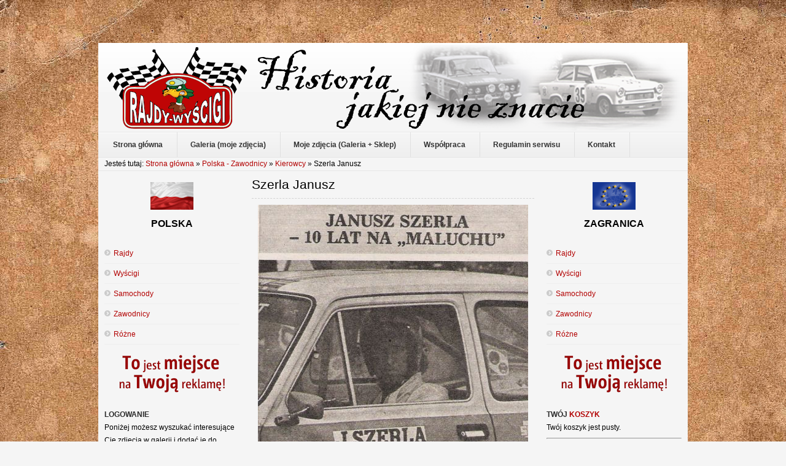

--- FILE ---
content_type: text/html; charset=utf-8
request_url: https://www.kwa-kwa.pl/strona/polska-zawodnicy/item/269-szerla-janusz.html
body_size: 4359
content:
<!DOCTYPE html PUBLIC "-//W3C//DTD XHTML 1.0 Transitional//EN" "http://www.w3.org/TR/xhtml1/DTD/xhtml1-transitional.dtd">
<html xmlns="http://www.w3.org/1999/xhtml" xml:lang="pl-pl" lang="pl-pl" >
<head>
  <base href="https://www.kwa-kwa.pl/strona/polska-zawodnicy/item/269-szerla-janusz.html" />
  <meta http-equiv="content-type" content="text/html; charset=utf-8" />
  <meta name="robots" content="index, follow" />
  <meta name="keywords" content="rajdy polska, rajdy zagranica, wyścigi polska, wyścigi zagranica, zawodnicy polska, zawodnicy zagranica, rajdowe, samochodowe, mistrzostwa, polski, rsmp, polish, rally, championship, rajdy, rajd, rallying, polskie, rajdowy puchar polski, rpp, pzm, ppzm, gabrally, rajdowypuchar" />
  <meta name="title" content="Szerla Janusz" />
  <meta name="image" content="https://www.kwa-kwa.pl/strona" />
  <meta name="description" content=" " />
  <meta name="generator" content="Joomla! 1.5 - Open Source Content Management" />
  <title>Szerla Janusz</title>
  <link rel="stylesheet" href="/strona/media/system/css/modal.css" type="text/css" />
  <link rel="stylesheet" href="/strona/templates/shaper_simplicity_ii/css/grids.css" type="text/css" />
  <link rel="stylesheet" href="/strona/templates/shaper_simplicity_ii/css/template.css" type="text/css" />
  <link rel="stylesheet" href="/strona/templates/shaper_simplicity_ii/css/typography.css" type="text/css" />
  <link rel="stylesheet" href="/strona/templates/shaper_simplicity_ii/css/joomla.css" type="text/css" />
  <link rel="stylesheet" href="/strona/templates/shaper_simplicity_ii/css/navigation.css" type="text/css" />
  <link rel="stylesheet" href="/strona/templates/shaper_simplicity_ii/css/modules.css" type="text/css" />
  <link rel="stylesheet" href="/strona/templates/shaper_simplicity_ii/css/styles/style2.css" type="text/css" />
  <link rel="stylesheet" href="/strona/templates/system/css/system.css" type="text/css" />
  <link rel="stylesheet" href="/strona/templates/system/css/general.css" type="text/css" />
  <script type="text/javascript" src="/strona/media/system/js/mootools.js"></script>
  <script type="text/javascript" src="/strona/media/system/js/modal.js"></script>
  <script type="text/javascript" src="//ajax.googleapis.com/ajax/libs/jquery/1.7/jquery.min.js"></script>
  <script type="text/javascript" src="/strona/components/com_k2/js/k2.js"></script>
  <script type="text/javascript" src="/strona/templates/shaper_simplicity_ii/js/cssmenu.js"></script>
  <script type="text/javascript">

		window.addEvent('domready', function() {

			SqueezeBox.initialize({});

			$$('a.modal').each(function(el) {
				el.addEvent('click', function(e) {
					new Event(e).stop();
					SqueezeBox.fromElement(el);
				});
			});
		});var K2SitePath = '/strona/';
  </script>

<link href="/strona/templates/favicon.ico" rel="shortcut icon" type="image/x-icon" />
<script type="text/javascript">
	window.addEvent("domready",function(){
		new SmoothScroll({ duration: 500, transition: Fx.Transitions.linear}, window);
	});		
</script>
<script type="text/javascript">

  var _gaq = _gaq || [];
  _gaq.push(['_setAccount', 'UA-12514578-10']);
  _gaq.push(['_trackPageview']);

  (function() {
    var ga = document.createElement('script'); ga.type = 'text/javascript'; ga.async = true;
    ga.src = ('https:' == document.location.protocol ? 'https://ssl' : 'http://www') + '.google-analytics.com/ga.js';
    var s = document.getElementsByTagName('script')[0]; s.parentNode.insertBefore(ga, s);
  })();

</script>
</head>
<body class="bg">
<div id="topofpage"></div>
<div class="bg1 clearfix">
<div class="sp-container clearfix">
	<div class="main-bg">
	<div id="header" class="clearfix">
		<a id="logo" href="/strona"></a>	
		<!--Start search-->
					
	</div>
	<!--Start hornav-->
			<div class="clr"></div>
		<div id="hornav" class="clearfix">
			<ul class="menu"><li class="first"><a href="https://www.kwa-kwa.pl/strona/"><span>Strona główna</span></a></li><li><a href="/strona/galeria.html"><span>Galeria (moje zdjęcia)</span></a></li><li><a href="/strona/sklep.html"><span>Moje zdjęcia (Galeria + Sklep)</span></a></li><li><a href="/strona/wspolpraca.html"><span>Współpraca</span></a></li><li><a href="/strona/regulamin-serwisu.html"><span>Regulamin serwisu</span></a></li><li class="last"><a href="/strona/kontakt.html"><span>Kontakt</span></a></li></ul>								
		</div>	
		
	<!--End hornav-->

	<!--Module Position slides-->		
			<div id="slides" class="clearfix">
			<div class="sp-grid-12">
				
<div id="k2ModuleBox204" class="k2BreadcrumbsBlock">
	<span class="bcTitle">Jesteś tutaj: </span><a href="https://www.kwa-kwa.pl/strona/"xcv>Strona główna</a>    <span class="bcSeparator"> &raquo; </span><a href="/strona/polska-zawodnicy.html">Polska - Zawodnicy</a>    <span class="bcSeparator"> &raquo; </span><a href="/strona/polska-zawodnicy/itemlist/category/48-polska-kierowcy.html">Kierowcy</a>    <span class="bcSeparator"> &raquo; </span><a href="/strona/polska-zawodnicy/itemlist/category/266-szerla-janusz.html">Szerla Janusz</a><span class="bcSeparator"> &raquo; </span>Szerla Janusz</div>
		
			</div>				
		</div>				
			
	
	<!--Module Position user1 to user4-->
		
			<div id="left" class="sp-grid-3 fixHeight clearfix">
			<div class="sp-inner">
						<div class="moduletable">
			<div class="mod-inner">		
				
				<p style="text-align: center;"><img src="/strona/images/stories/kwa-kwa/ikony/flaga_polska.png" border="0" alt="POLSKA" title="POLSKA" width="70" height="45" style="border: 0pt none;" /></p>
<p style="text-align: center;"><strong><span style="font-size: medium;">POLSKA</span></strong></p>				<div class="clr"></div>
			</div>
		</div>
		<div class="gap"></div>
			<div class="moduletable">
			<div class="mod-inner">		
				
				<ul class="menu"><li class="first"><a href="/strona/polska-rajdy.html"><span>Rajdy</span></a></li><li><a href="/strona/polska-wyscigi.html"><span>Wyścigi</span></a></li><li><a href="/strona/polska-samochody.html"><span>Samochody</span></a></li><li class="active current"><a href="/strona/polska-zawodnicy.html"><span>Zawodnicy</span></a></li><li class="last"><a href="/strona/polska-rozne.html"><span>Różne</span></a></li></ul>				<div class="clr"></div>
			</div>
		</div>
		<div class="gap"></div>
			<div class="moduletable">
			<div class="mod-inner">		
				
				<p style="text-align: center;"><img src="/strona/images/stories/kwa-kwa/ikony/miejsce-na-reklame.png" border="0" alt="Reklama" title="Reklama" /></p>				<div class="clr"></div>
			</div>
		</div>
		<div class="gap"></div>
			<div class="moduletable">
			<div class="mod-inner">		
								<h3>			
					<span>Logowanie</span>					</h3>
					<div class="clr"></div>
					
				Poniżej możesz wyszukać interesujące Cię zdjęcia w galerii i dodać je do koszyka.<table cellpadding="1" cellspacing="1" border="0" width="100%">
  
  <!--BEGIN Search Box --> 
  <tr> 
    <td colspan="2">
	  <hr />
      <label for="shop_search_field">Wyszukiwanie produktu</label>
      <form action="https://www.kwa-kwa.pl/strona/index.php" method="get">
        <input id="shop_search_field" title="Szukaj" class="inputbox" type="text" size="12" name="keyword" />
        <input class="button" type="submit" name="Search" value="Szukaj" />
		<input type="hidden" name="Itemid" value="247" />
		<input type="hidden" name="option" value="com_virtuemart" />
		<input type="hidden" name="page" value="shop.browse" />
	  </form>
        <br />
        <a href="/strona/sklep.html?page=shop.search">
            Wyszukiwanie rozszerzone        </a>        <hr />
    </td>
  </tr>
  <!-- End Search Box --> 
 	  
		<tr>
		  <td colspan="2" align="left" valign="top" style="margin: 0px; padding: 0px;">
			<form action="https://www.kwa-kwa.pl/strona/index.php?option=com_user&amp;task=login" method="post" name="login" id="login">
			<label for="username_vm_login">Nazwa użytkownika (login)</label><br/>
			<input class="inputbox" type="text" id="username_vm_login" size="12" name="username" />
		  <br/>
			<label for="password_vm_login">Hasło</label><br/>
			<input type="password" class="inputbox" id="password_vm_login" size="12" name="passwd" />
						<br />
			<input type="hidden" name="remember" value="yes" />
						<input type="hidden" value="login" name="op2" />
			<input type="hidden" value="L3N0cm9uYS9wb2xza2EtemF3b2RuaWN5L2l0ZW0vMjY5LXN6ZXJsYS1qYW51c3ouaHRtbA==" name="return" />
		  	<br/>
			<input type="submit" value="Zaloguj" class="button" name="Login" />
						<input type="hidden" name="24742db3774a8c4fffd50505ea8d79c7" value="1" />
			</form>
		  </td>
		</tr>
		<tr>
		  <td colspan="2">
			<a href="/strona/component/user/reset.html">
			Nie pamiętasz hasła?			</a>
		  </td>
		</tr>
				<tr>
		  <td colspan="2">
			<a href="/strona/component/user/remind.html">Nie pamiętasz nazwy użytkownika?</a>
		  </td>
		</tr>
							<tr>
			  <td colspan="2">
				Nie masz jeszcze konta?				<a href="/strona/sklep.html?page=shop.registration">
				Rejestracja				</a>
			  </td>
			</tr>
						<tr>
			  <td colspan="2">
				<hr />
			  </td>
			</tr>
  <tr> 
    <td colspan="2">
        <a class="mainlevel" href="/strona/sklep.html?page=shop.downloads">
        Obszar pobierania        </a>
    </td>
  </tr>   
</table>
				<div class="clr"></div>
			</div>
		</div>
		<div class="gap"></div>
			<div class="moduletable">
			<div class="mod-inner">		
								<h3>			
					<span>Polecane</span> strony					</h3>
					<div class="clr"></div>
					
				<p style="text-align: center;"> </p>
<p style="text-align: center;"><a href="http://krupa.info.pl" target="_blank" title="RSMP.pl"><img src="/strona/images/stories/kwa-kwa/linki/krupa.jpg" border="0" alt="Błażej Krupa" title="Błażej Krupa" /></a></p>
<p style="text-align: center;"> </p>
<p style="text-align: center;"><a href="http://rajdowypuchar.pl" target="_blank" title="RajdowyPuchar.pl"><img src="/strona/images/stories/kwa-kwa/linki/RajdowyPuchar.png" border="0" alt="RajdowyPuchar.pl" title="RajdowyPuchar.pl" /></a></p>
<p style="text-align: center;"> </p>
<p style="text-align: center;"><a href="http://autosportretro.fora.pl" target="_blank" title="AutoSport Retro"><img src="/strona/images/stories/kwa-kwa/linki/autosportretro.fora.gif" border="0" alt="AutoSport Retro" title="AutoSport Retro" /></a></p>				<div class="clr"></div>
			</div>
		</div>
		<div class="gap"></div>
	
			</div>
		</div>
		
	<div id="contents" class="sp-grid-6 fixHeight clearfix">
	<div class="clr"></div>
	<!--Component Area-->
	<div class="sp-inner-content">
		
		<html><head>
<meta http-equiv="Refresh" content="0; url= '/strona/polska-zawodnicy/itemlist/category/266-szerla-janusz.html'" />
</head><body>
<p><a href= '/strona/polska-zawodnicy/itemlist/category/266-szerla-janusz.html'> </a></p>
</body></html>
<!-- JoomlaWorks "K2" (v2.5.5) | Learn more about K2 at http://getk2.org -->


	</div>
	<!--End Component Area-->	
	</div>
	
			<div id="right" class="sp-grid-3 fixHeight clearfix">
			<div class="sp-inner">
						<div class="moduletable">
			<div class="mod-inner">		
				
				<p style="text-align: center;"><img src="/strona/images/stories/kwa-kwa/ikony/flaga_ue.png" border="0" alt="UE" title="UE" /></p>
<p style="text-align: center;"><strong><span style="font-size: medium;">ZAGRANICA</span></strong></p>				<div class="clr"></div>
			</div>
		</div>
		<div class="gap"></div>
			<div class="moduletable">
			<div class="mod-inner">		
				
				<ul class="menu"><li class="first"><a href="/strona/zagranica-rajdy.html"><span>Rajdy</span></a></li><li><a href="/strona/zagranica-wyscigi.html"><span>Wyścigi</span></a></li><li><a href="/strona/zagranica-samochody.html"><span>Samochody</span></a></li><li><a href="/strona/zagranica-zawodnicy.html"><span>Zawodnicy</span></a></li><li class="last"><a href="/strona/zagranica-rozne.html"><span>Różne</span></a></li></ul>				<div class="clr"></div>
			</div>
		</div>
		<div class="gap"></div>
			<div class="moduletable">
			<div class="mod-inner">		
				
				<p style="text-align: center;"><img src="/strona/images/stories/kwa-kwa/ikony/miejsce-na-reklame.png" border="0" alt="Reklama" title="Reklama" /></p>				<div class="clr"></div>
			</div>
		</div>
		<div class="gap"></div>
			<div class="moduletable">
			<div class="mod-inner">		
								<h3>			
					<span>Twój</span> Koszyk					</h3>
					<div class="clr"></div>
					
				<div class="vmCartModule">    
    <div style="margin: 0 auto;">
        Twój koszyk jest pusty.    </div>
    <hr style="clear: both;" />
<div style="float: left;" >
</div>
<div style="float: right;">
</div>
</div>				<div class="clr"></div>
			</div>
		</div>
		<div class="gap"></div>
			<div class="moduletable">
			<div class="mod-inner">		
								<h3>			
					<span>Wyszukiwarka</span> materiałów					</h3>
					<div class="clr"></div>
					
				<div class="search-area">
	<form action="index.php"  method="post" class="search">
		<input name="searchword" id="mod_search_searchword" maxlength="42" class="searchbox" type="text" size="20" value="Wyszukaj na stronie..."  onblur="if(this.value=='') this.value='Wyszukaj na stronie...';" onfocus="if(this.value=='Wyszukaj na stronie...') this.value='';" />		<input type="hidden" name="option" value="com_search" />
		<input type="hidden" name="task"   value="search" />
		<input type="hidden" name="Itemid"   value="0" />
	</form>
	<div class="clr"></div>
</div>				<div class="clr"></div>
			</div>
		</div>
		<div class="gap"></div>
			<div class="moduletable">
			<div class="mod-inner">		
								<h3>			
					<span>Znajdź</span> nas na Facebooku					</h3>
					<div class="clr"></div>
					
				
<div style="overflow:hidden; width: 225px; height: 391px;"><iframe src="http://www.facebook.com/plugins/likebox.php?href=http%3A%2F%2Fwww.facebook.com%2Fkwakwa.kaczmarek&amp;width=237&amp;colorscheme=light&amp;show_faces=true&amp;border_color=&amp;stream=false&amp;header=false&amp;height=416" scrolling="no" frameborder="0" style="border:none; overflow:hidden; width: 237px; margin: -1px -6px 0; height: 416px;" allowTransparency="true"></iframe></div>

				<div class="clr"></div>
			</div>
		</div>
		<div class="gap"></div>
			<div class="moduletable">
			<div class="mod-inner">		
								<h3>			
					<span>Losowe</span> zdjęcie z Naszej galerii					</h3>
					<div class="clr"></div>
					
				<div align="center">
<a href="http://www.kwa-kwa.pl/strona/galeria.html" target="_self">
	<img src="/strona/images/stories/kwa-kwa/galeria_miniatury/phoca_thumb_m_23.-fiat-124-specjal-t-hans-britth-i-krzysztof-czarnecki.jpg" alt="phoca_thumb_m_23.-fiat-124-specjal-t-hans-britth-i-krzysztof-czarnecki.jpg" width="100" height="100" /></a>
</div>				<div class="clr"></div>
			</div>
		</div>
		<div class="gap"></div>
	
			</div>
		</div>
		
	
	<!--Module Position breadcrumbs-->
	<div class="clr"></div>
		
		<div id="breadcrumbs" class="clearfix">
			<div class="sp-padding">
												
					<a href="#topofpage" class="topofpage">Powrót na górę</a>
							</div>	
		</div>	
	
	</div>


	<!--Module Position bottom1 to bottom6-->
			<div id="sp-bottom" class="clearfix">
		<div class="sp-grid-12">
							<div class="sp-grid-6 alpha">
							<div class="module">
				
			<p><span style="color: #ffffff;">Copyright © 2012-2018 KWA-KWA.pl - Rajdy i Wyścigi.<br />Wszystkie prawa zastrzeżone.</span></p>			<div class="clr"></div>
		</div>
		<div class="gap"></div>
	
				</div>
							<div class="sp-grid-6 omega">
							<div class="module">
				
			<p style="text-align: right;"><span style="color: #ffffff;">Marek Kaczmarek<br />tel. 606 169 768<br />e-mail: kwa.kwa@op.pl</span></p>			<div class="clr"></div>
		</div>
		<div class="gap"></div>
	
				</div>
					</div>
		</div>
		</div>
	</div>
	
		
</body>
</html>

--- FILE ---
content_type: text/html; charset=utf-8
request_url: https://www.kwa-kwa.pl/strona/polska-zawodnicy/itemlist/category/266-szerla-janusz.html
body_size: 5035
content:
<!DOCTYPE html PUBLIC "-//W3C//DTD XHTML 1.0 Transitional//EN" "http://www.w3.org/TR/xhtml1/DTD/xhtml1-transitional.dtd">
<html xmlns="http://www.w3.org/1999/xhtml" xml:lang="pl-pl" lang="pl-pl" >
<head>
  <base href="https://www.kwa-kwa.pl/strona/polska-zawodnicy/itemlist/category/266-szerla-janusz.html" />
  <meta http-equiv="content-type" content="text/html; charset=utf-8" />
  <meta name="robots" content="index, follow" />
  <meta name="keywords" content="rajdy polska, rajdy zagranica, wyścigi polska, wyścigi zagranica, zawodnicy polska, zawodnicy zagranica, rajdowe, samochodowe, mistrzostwa, polski, rsmp, polish, rally, championship, rajdy, rajd, rallying, polskie, rajdowy puchar polski, rpp, pzm, ppzm, gabrally, rajdowypuchar" />
  <meta name="description" content="" />
  <meta name="generator" content="Joomla! 1.5 - Open Source Content Management" />
  <title>Szerla Janusz</title>
  <link rel="stylesheet" href="/strona/media/system/css/modal.css" type="text/css" />
  <link rel="stylesheet" href="https://www.kwa-kwa.pl/strona/plugins/content/mavikthumbnails/slimbox-mt1.1/css/slimbox.css" type="text/css" />
  <link rel="stylesheet" href="/strona/templates/shaper_simplicity_ii/css/grids.css" type="text/css" />
  <link rel="stylesheet" href="/strona/templates/shaper_simplicity_ii/css/template.css" type="text/css" />
  <link rel="stylesheet" href="/strona/templates/shaper_simplicity_ii/css/typography.css" type="text/css" />
  <link rel="stylesheet" href="/strona/templates/shaper_simplicity_ii/css/joomla.css" type="text/css" />
  <link rel="stylesheet" href="/strona/templates/shaper_simplicity_ii/css/navigation.css" type="text/css" />
  <link rel="stylesheet" href="/strona/templates/shaper_simplicity_ii/css/modules.css" type="text/css" />
  <link rel="stylesheet" href="/strona/templates/shaper_simplicity_ii/css/styles/style2.css" type="text/css" />
  <link rel="stylesheet" href="/strona/templates/system/css/system.css" type="text/css" />
  <link rel="stylesheet" href="/strona/templates/system/css/general.css" type="text/css" />
  <script type="text/javascript" src="/strona/media/system/js/mootools.js"></script>
  <script type="text/javascript" src="/strona/media/system/js/modal.js"></script>
  <script type="text/javascript" src="//ajax.googleapis.com/ajax/libs/jquery/1.7/jquery.min.js"></script>
  <script type="text/javascript" src="/strona/components/com_k2/js/k2.js"></script>
  <script type="text/javascript" src="https://www.kwa-kwa.pl/strona/plugins/content/mavikthumbnails/slimbox-mt1.1/js/slimbox.js"></script>
  <script type="text/javascript" src="/strona/templates/shaper_simplicity_ii/js/cssmenu.js"></script>
  <script type="text/javascript">

		window.addEvent('domready', function() {

			SqueezeBox.initialize({});

			$$('a.modal').each(function(el) {
				el.addEvent('click', function(e) {
					new Event(e).stop();
					SqueezeBox.fromElement(el);
				});
			});
		});var K2SitePath = '/strona/';
  </script>

<link href="/strona/templates/favicon.ico" rel="shortcut icon" type="image/x-icon" />
<script type="text/javascript">
	window.addEvent("domready",function(){
		new SmoothScroll({ duration: 500, transition: Fx.Transitions.linear}, window);
	});		
</script>
<script type="text/javascript">

  var _gaq = _gaq || [];
  _gaq.push(['_setAccount', 'UA-12514578-10']);
  _gaq.push(['_trackPageview']);

  (function() {
    var ga = document.createElement('script'); ga.type = 'text/javascript'; ga.async = true;
    ga.src = ('https:' == document.location.protocol ? 'https://ssl' : 'http://www') + '.google-analytics.com/ga.js';
    var s = document.getElementsByTagName('script')[0]; s.parentNode.insertBefore(ga, s);
  })();

</script>
</head>
<body class="bg">
<div id="topofpage"></div>
<div class="bg1 clearfix">
<div class="sp-container clearfix">
	<div class="main-bg">
	<div id="header" class="clearfix">
		<a id="logo" href="/strona"></a>	
		<!--Start search-->
					
	</div>
	<!--Start hornav-->
			<div class="clr"></div>
		<div id="hornav" class="clearfix">
			<ul class="menu"><li class="first"><a href="https://www.kwa-kwa.pl/strona/"><span>Strona główna</span></a></li><li><a href="/strona/galeria.html"><span>Galeria (moje zdjęcia)</span></a></li><li><a href="/strona/sklep.html"><span>Moje zdjęcia (Galeria + Sklep)</span></a></li><li><a href="/strona/wspolpraca.html"><span>Współpraca</span></a></li><li><a href="/strona/regulamin-serwisu.html"><span>Regulamin serwisu</span></a></li><li class="last"><a href="/strona/kontakt.html"><span>Kontakt</span></a></li></ul>								
		</div>	
		
	<!--End hornav-->

	<!--Module Position slides-->		
			<div id="slides" class="clearfix">
			<div class="sp-grid-12">
				
<div id="k2ModuleBox204" class="k2BreadcrumbsBlock">
	<span class="bcTitle">Jesteś tutaj: </span><a href="https://www.kwa-kwa.pl/strona/"xcv>Strona główna</a>    <span class="bcSeparator"> &raquo; </span><a href="/strona/polska-zawodnicy.html">Polska - Zawodnicy</a>    <span class="bcSeparator"> &raquo; </span><a href="/strona/polska-zawodnicy/itemlist/category/48-polska-kierowcy.html">Kierowcy</a><span class="bcSeparator"> &raquo; </span>Szerla Janusz</div>
		
			</div>				
		</div>				
			
	
	<!--Module Position user1 to user4-->
		
			<div id="left" class="sp-grid-3 fixHeight clearfix">
			<div class="sp-inner">
						<div class="moduletable">
			<div class="mod-inner">		
				
				<p style="text-align: center;"><img src="/strona/images/stories/kwa-kwa/ikony/flaga_polska.png" border="0" alt="POLSKA" title="POLSKA" width="70" height="45" style="border: 0pt none;" /></p>
<p style="text-align: center;"><strong><span style="font-size: medium;">POLSKA</span></strong></p>				<div class="clr"></div>
			</div>
		</div>
		<div class="gap"></div>
			<div class="moduletable">
			<div class="mod-inner">		
				
				<ul class="menu"><li class="first"><a href="/strona/polska-rajdy.html"><span>Rajdy</span></a></li><li><a href="/strona/polska-wyscigi.html"><span>Wyścigi</span></a></li><li><a href="/strona/polska-samochody.html"><span>Samochody</span></a></li><li class="active current"><a href="/strona/polska-zawodnicy.html"><span>Zawodnicy</span></a></li><li class="last"><a href="/strona/polska-rozne.html"><span>Różne</span></a></li></ul>				<div class="clr"></div>
			</div>
		</div>
		<div class="gap"></div>
			<div class="moduletable">
			<div class="mod-inner">		
				
				<p style="text-align: center;"><img src="/strona/images/stories/kwa-kwa/ikony/miejsce-na-reklame.png" border="0" alt="Reklama" title="Reklama" /></p>				<div class="clr"></div>
			</div>
		</div>
		<div class="gap"></div>
			<div class="moduletable">
			<div class="mod-inner">		
								<h3>			
					<span>Logowanie</span>					</h3>
					<div class="clr"></div>
					
				Poniżej możesz wyszukać interesujące Cię zdjęcia w galerii i dodać je do koszyka.<table cellpadding="1" cellspacing="1" border="0" width="100%">
  
  <!--BEGIN Search Box --> 
  <tr> 
    <td colspan="2">
	  <hr />
      <label for="shop_search_field">Wyszukiwanie produktu</label>
      <form action="https://www.kwa-kwa.pl/strona/index.php" method="get">
        <input id="shop_search_field" title="Szukaj" class="inputbox" type="text" size="12" name="keyword" />
        <input class="button" type="submit" name="Search" value="Szukaj" />
		<input type="hidden" name="Itemid" value="247" />
		<input type="hidden" name="option" value="com_virtuemart" />
		<input type="hidden" name="page" value="shop.browse" />
	  </form>
        <br />
        <a href="/strona/sklep.html?page=shop.search">
            Wyszukiwanie rozszerzone        </a>        <hr />
    </td>
  </tr>
  <!-- End Search Box --> 
 	  
		<tr>
		  <td colspan="2" align="left" valign="top" style="margin: 0px; padding: 0px;">
			<form action="https://www.kwa-kwa.pl/strona/index.php?option=com_user&amp;task=login" method="post" name="login" id="login">
			<label for="username_vm_login">Nazwa użytkownika (login)</label><br/>
			<input class="inputbox" type="text" id="username_vm_login" size="12" name="username" />
		  <br/>
			<label for="password_vm_login">Hasło</label><br/>
			<input type="password" class="inputbox" id="password_vm_login" size="12" name="passwd" />
						<br />
			<input type="hidden" name="remember" value="yes" />
						<input type="hidden" value="login" name="op2" />
			<input type="hidden" value="L3N0cm9uYS9wb2xza2EtemF3b2RuaWN5L2l0ZW1saXN0L2NhdGVnb3J5LzI2Ni1zemVybGEtamFudXN6Lmh0bWw=" name="return" />
		  	<br/>
			<input type="submit" value="Zaloguj" class="button" name="Login" />
						<input type="hidden" name="24742db3774a8c4fffd50505ea8d79c7" value="1" />
			</form>
		  </td>
		</tr>
		<tr>
		  <td colspan="2">
			<a href="/strona/component/user/reset.html">
			Nie pamiętasz hasła?			</a>
		  </td>
		</tr>
				<tr>
		  <td colspan="2">
			<a href="/strona/component/user/remind.html">Nie pamiętasz nazwy użytkownika?</a>
		  </td>
		</tr>
							<tr>
			  <td colspan="2">
				Nie masz jeszcze konta?				<a href="/strona/sklep.html?page=shop.registration">
				Rejestracja				</a>
			  </td>
			</tr>
						<tr>
			  <td colspan="2">
				<hr />
			  </td>
			</tr>
  <tr> 
    <td colspan="2">
        <a class="mainlevel" href="/strona/sklep.html?page=shop.downloads">
        Obszar pobierania        </a>
    </td>
  </tr>   
</table>
				<div class="clr"></div>
			</div>
		</div>
		<div class="gap"></div>
			<div class="moduletable">
			<div class="mod-inner">		
								<h3>			
					<span>Polecane</span> strony					</h3>
					<div class="clr"></div>
					
				<p style="text-align: center;"> </p>
<p style="text-align: center;"><a href="http://krupa.info.pl" target="_blank" title="RSMP.pl"><img src="/strona/images/stories/kwa-kwa/linki/krupa.jpg" border="0" alt="Błażej Krupa" title="Błażej Krupa" /></a></p>
<p style="text-align: center;"> </p>
<p style="text-align: center;"><a href="http://rajdowypuchar.pl" target="_blank" title="RajdowyPuchar.pl"><img src="/strona/images/stories/kwa-kwa/linki/RajdowyPuchar.png" border="0" alt="RajdowyPuchar.pl" title="RajdowyPuchar.pl" /></a></p>
<p style="text-align: center;"> </p>
<p style="text-align: center;"><a href="http://autosportretro.fora.pl" target="_blank" title="AutoSport Retro"><img src="/strona/images/stories/kwa-kwa/linki/autosportretro.fora.gif" border="0" alt="AutoSport Retro" title="AutoSport Retro" /></a></p>				<div class="clr"></div>
			</div>
		</div>
		<div class="gap"></div>
	
			</div>
		</div>
		
	<div id="contents" class="sp-grid-6 fixHeight clearfix">
	<div class="clr"></div>
	<!--Component Area-->
	<div class="sp-inner-content">
		
		
<!-- Start K2 Category Layout -->
<div id="k2Container" class="itemListView">

		<!-- Page title -->
	<div class="componentheading">
		Szerla Janusz	</div>
	
	
		<!-- Blocks for current category and subcategories -->
	<div class="itemListCategoriesBlock">

		
		
	</div>
	


		<!-- Item list -->
	<div class="itemList">

				<!-- Leading items -->
		<div id="itemListLeading">
			
						
			<div class="itemContainer itemContainerLast">
				
<!-- Start K2 Item Layout -->
<div class="catItemView groupLeading">

	<!-- Plugins: BeforeDisplay -->
	
	<!-- K2 Plugins: K2BeforeDisplay -->
	
	<div class="catItemHeader">
		
	  
		  </div>

  <!-- Plugins: AfterDisplayTitle -->
  
  <!-- K2 Plugins: K2AfterDisplayTitle -->
  
	
  <div class="catItemBody">

	  <!-- Plugins: BeforeDisplayContent -->
	  
	  <!-- K2 Plugins: K2BeforeDisplayContent -->
	  
	  
	  	  <!-- Item introtext -->
	  <div class="catItemIntroText">
	  	<p style="text-align: center;"><span style="font-size: medium;"><span style="font-family: verdana,geneva;"><strong><a style="" class="thumbnail" href="/strona/images/stories/kwa-kwa/polska-zawodnicy/szerla-janusz/szerla-janusz-1.jpg" rel="lightbox[269]" title="Janusz Szerla" target="_blank"><img src="/strona/images/stories/thumbnails/images-stories-kwa-kwa-polska-zawodnicy-szerla-janusz-szerla-janusz-1-440x628.jpg" border="0" alt="Janusz Szerla" title="Janusz Szerla" width="440" height="628" /></a></strong></span></span></p>
<p style="text-align: center;"><span style="font-size: medium;"><span style="font-family: verdana,geneva;"><strong><a style="" class="thumbnail" href="/strona/images/stories/kwa-kwa/polska-zawodnicy/szerla-janusz/szerla-janusz-2.jpg" rel="lightbox[269]" title="Janusz Szerla" target="_blank"><img src="/strona/images/stories/thumbnails/images-stories-kwa-kwa-polska-zawodnicy-szerla-janusz-szerla-janusz-2-440x309.jpg" border="0" alt="Janusz Szerla" title="Janusz Szerla" width="440" height="309" /></a></strong></span></span></p>
<p style="text-align: center;"><span style="font-size: medium;"><span style="font-family: verdana,geneva;"><strong><a style="" class="thumbnail" href="/strona/images/stories/kwa-kwa/polska-zawodnicy/szerla-janusz/szerla-janusz-3.jpg" rel="lightbox[269]" title="Janusz Szerla" target="_blank"><img src="/strona/images/stories/thumbnails/images-stories-kwa-kwa-polska-zawodnicy-szerla-janusz-szerla-janusz-3-440x343.jpg" border="0" alt="Janusz Szerla" title="Janusz Szerla" width="440" height="343" /></a></strong></span></span></p>
<p style="text-align: center;"><span style="font-size: medium;"><span style="font-family: verdana,geneva;"><strong><a style="" class="thumbnail" href="/strona/images/stories/kwa-kwa/polska-zawodnicy/szerla-janusz/szerla-janusz-4.jpg" rel="lightbox[269]" title="Janusz Szerla" target="_blank"><img src="/strona/images/stories/thumbnails/images-stories-kwa-kwa-polska-zawodnicy-szerla-janusz-szerla-janusz-4-440x232.jpg" border="0" alt="Janusz Szerla" title="Janusz Szerla" width="440" height="232" /></a></strong></span></span></p>
<p style="text-align: center;"><span style="font-size: medium;"><span style="font-family: verdana,geneva;"><strong><a style="" class="thumbnail" href="/strona/images/stories/kwa-kwa/polska-zawodnicy/szerla-janusz/szerla-janusz-5.jpg" rel="lightbox[269]" title="Janusz Szerla" target="_blank"><img src="/strona/images/stories/thumbnails/images-stories-kwa-kwa-polska-zawodnicy-szerla-janusz-szerla-janusz-5-440x421.jpg" border="0" alt="Janusz Szerla" title="Janusz Szerla" width="440" height="421" /></a></strong></span></span></p>
<p style="text-align: center;"><span style="font-size: medium;"><span style="font-family: verdana,geneva;"><strong><a style="" class="thumbnail" href="/strona/images/stories/kwa-kwa/polska-zawodnicy/szerla-janusz/szerla-janusz-6.jpg" rel="lightbox[269]" title="Janusz Szerla" target="_blank"><img src="/strona/images/stories/thumbnails/images-stories-kwa-kwa-polska-zawodnicy-szerla-janusz-szerla-janusz-6-440x1095.jpg" border="0" alt="Janusz Szerla" title="Janusz Szerla" width="440" height="1095" /></a></strong></span></span></p>
<p style="text-align: center;"><span style="font-size: medium;"><span style="font-family: verdana,geneva;"><strong><a style="" class="thumbnail" href="/strona/images/stories/kwa-kwa/polska-zawodnicy/szerla-janusz/szerla-janusz-7.jpg" rel="lightbox[269]" title="Janusz Szerla" target="_blank"><img src="/strona/images/stories/thumbnails/images-stories-kwa-kwa-polska-zawodnicy-szerla-janusz-szerla-janusz-7-440x742.jpg" border="0" alt="Janusz Szerla" title="Janusz Szerla" width="440" height="742" /></a></strong></span></span></p>
<p style="text-align: center;"><span style="font-size: medium;"><span style="font-family: verdana,geneva;"><strong><a style="" class="thumbnail" href="/strona/images/stories/kwa-kwa/polska-zawodnicy/szerla-janusz/szerla-janusz-8.jpg" rel="lightbox[269]" title="Janusz Szerla" target="_blank"><img src="/strona/images/stories/thumbnails/images-stories-kwa-kwa-polska-zawodnicy-szerla-janusz-szerla-janusz-8-403x1079.jpg" border="0" alt="Janusz Szerla" title="Janusz Szerla" width="403" height="1079" /></a><br /></strong></span></span></p>	  </div>
	  
		<div class="clr"></div>

	  
	  <!-- Plugins: AfterDisplayContent -->
	  
	  <!-- K2 Plugins: K2AfterDisplayContent -->
	  
	  <div class="clr"></div>
  </div>

  
	<div class="clr"></div>

  
  
  <div class="clr"></div>

	
	
	<div class="clr"></div>

	
  <!-- Plugins: AfterDisplay -->
  
  <!-- K2 Plugins: K2AfterDisplay -->
  
	<div class="clr"></div>
</div>
<!-- End K2 Item Layout -->
			</div>
						<div class="clr"></div>
									<div class="clr"></div>
		</div>
		
		
		
		
	</div>

	<!-- Pagination -->
		<div class="k2Pagination">
				<div class="clr"></div>
			</div>
	
	</div>
<!-- End K2 Category Layout -->

<!-- JoomlaWorks "K2" (v2.5.5) | Learn more about K2 at http://getk2.org -->


	</div>
	<!--End Component Area-->	
	</div>
	
			<div id="right" class="sp-grid-3 fixHeight clearfix">
			<div class="sp-inner">
						<div class="moduletable">
			<div class="mod-inner">		
				
				<p style="text-align: center;"><img src="/strona/images/stories/kwa-kwa/ikony/flaga_ue.png" border="0" alt="UE" title="UE" /></p>
<p style="text-align: center;"><strong><span style="font-size: medium;">ZAGRANICA</span></strong></p>				<div class="clr"></div>
			</div>
		</div>
		<div class="gap"></div>
			<div class="moduletable">
			<div class="mod-inner">		
				
				<ul class="menu"><li class="first"><a href="/strona/zagranica-rajdy.html"><span>Rajdy</span></a></li><li><a href="/strona/zagranica-wyscigi.html"><span>Wyścigi</span></a></li><li><a href="/strona/zagranica-samochody.html"><span>Samochody</span></a></li><li><a href="/strona/zagranica-zawodnicy.html"><span>Zawodnicy</span></a></li><li class="last"><a href="/strona/zagranica-rozne.html"><span>Różne</span></a></li></ul>				<div class="clr"></div>
			</div>
		</div>
		<div class="gap"></div>
			<div class="moduletable">
			<div class="mod-inner">		
				
				<p style="text-align: center;"><img src="/strona/images/stories/kwa-kwa/ikony/miejsce-na-reklame.png" border="0" alt="Reklama" title="Reklama" /></p>				<div class="clr"></div>
			</div>
		</div>
		<div class="gap"></div>
			<div class="moduletable">
			<div class="mod-inner">		
								<h3>			
					<span>Twój</span> Koszyk					</h3>
					<div class="clr"></div>
					
				<div class="vmCartModule">    
    <div style="margin: 0 auto;">
        Twój koszyk jest pusty.    </div>
    <hr style="clear: both;" />
<div style="float: left;" >
</div>
<div style="float: right;">
</div>
</div>				<div class="clr"></div>
			</div>
		</div>
		<div class="gap"></div>
			<div class="moduletable">
			<div class="mod-inner">		
								<h3>			
					<span>Wyszukiwarka</span> materiałów					</h3>
					<div class="clr"></div>
					
				<div class="search-area">
	<form action="index.php"  method="post" class="search">
		<input name="searchword" id="mod_search_searchword" maxlength="42" class="searchbox" type="text" size="20" value="Wyszukaj na stronie..."  onblur="if(this.value=='') this.value='Wyszukaj na stronie...';" onfocus="if(this.value=='Wyszukaj na stronie...') this.value='';" />		<input type="hidden" name="option" value="com_search" />
		<input type="hidden" name="task"   value="search" />
		<input type="hidden" name="Itemid"   value="0" />
	</form>
	<div class="clr"></div>
</div>				<div class="clr"></div>
			</div>
		</div>
		<div class="gap"></div>
			<div class="moduletable">
			<div class="mod-inner">		
								<h3>			
					<span>Znajdź</span> nas na Facebooku					</h3>
					<div class="clr"></div>
					
				
<div style="overflow:hidden; width: 225px; height: 391px;"><iframe src="http://www.facebook.com/plugins/likebox.php?href=http%3A%2F%2Fwww.facebook.com%2Fkwakwa.kaczmarek&amp;width=237&amp;colorscheme=light&amp;show_faces=true&amp;border_color=&amp;stream=false&amp;header=false&amp;height=416" scrolling="no" frameborder="0" style="border:none; overflow:hidden; width: 237px; margin: -1px -6px 0; height: 416px;" allowTransparency="true"></iframe></div>

				<div class="clr"></div>
			</div>
		</div>
		<div class="gap"></div>
			<div class="moduletable">
			<div class="mod-inner">		
								<h3>			
					<span>Losowe</span> zdjęcie z Naszej galerii					</h3>
					<div class="clr"></div>
					
				<div align="center">
<a href="http://www.kwa-kwa.pl/strona/galeria.html" target="_self">
	<img src="/strona/images/stories/kwa-kwa/galeria_miniatury/phoca_thumb_m_12.-maciej-lubiak-i-maciej-wislawski-mitsubishi-lancer-evo-v.jpg" alt="phoca_thumb_m_12.-maciej-lubiak-i-maciej-wislawski-mitsubishi-lancer-evo-v.jpg" width="100" height="100" /></a>
</div>				<div class="clr"></div>
			</div>
		</div>
		<div class="gap"></div>
	
			</div>
		</div>
		
	
	<!--Module Position breadcrumbs-->
	<div class="clr"></div>
		
		<div id="breadcrumbs" class="clearfix">
			<div class="sp-padding">
												
					<a href="#topofpage" class="topofpage">Powrót na górę</a>
							</div>	
		</div>	
	
	</div>


	<!--Module Position bottom1 to bottom6-->
			<div id="sp-bottom" class="clearfix">
		<div class="sp-grid-12">
							<div class="sp-grid-6 alpha">
							<div class="module">
				
			<p><span style="color: #ffffff;">Copyright © 2012-2018 KWA-KWA.pl - Rajdy i Wyścigi.<br />Wszystkie prawa zastrzeżone.</span></p>			<div class="clr"></div>
		</div>
		<div class="gap"></div>
	
				</div>
							<div class="sp-grid-6 omega">
							<div class="module">
				
			<p style="text-align: right;"><span style="color: #ffffff;">Marek Kaczmarek<br />tel. 606 169 768<br />e-mail: kwa.kwa@op.pl</span></p>			<div class="clr"></div>
		</div>
		<div class="gap"></div>
	
				</div>
					</div>
		</div>
		</div>
	</div>
	
		
</body>
</html>

--- FILE ---
content_type: text/css
request_url: https://www.kwa-kwa.pl/strona/templates/shaper_simplicity_ii/css/template.css
body_size: 1459
content:
/*------------------------------------------------------------------------
# shaper_simplicity_ii - Joomla Template by JoomShaper.com
# ------------------------------------------------------------------------
# author    JoomShaper http://www.joomshaper.com
# copyright Copyright (C) 2010 - 2011 JoomShaper.com. All Rights Reserved.
# @license - http://www.gnu.org/licenses/gpl-2.0.html GNU/GPLv2 only
# Websites: http://www.joomshaper.com - http://www.joomxpert.com
-------------------------------------------------------------------------*/
/*Master Resset*/
html,body,div,span,applet,object,iframe,h1,h2,h3,h4,h5,h6,p,blockquote,pre,a,abbr,acronym,address,big,cite,code,del,dfn,em,font,img,ins,kbd,q,s,samp,small,strike,strong,sub,sup,tt,var,b,u,i,center,dl,dt,dd,ol,ul,li,fieldset,form,label,legend,table,caption,tbody,tfoot,thead,tr,th,td{border:0;outline:0;font-size:100%;vertical-align:baseline;background:transparent;margin:0;padding:0}
body{line-height:1}
ol,ul{list-style:none}
blockquote,q{quotes:none}
blockquote:before,blockquote:after,q:before,q:after{content:none}
:focus{outline:0}
ins{text-decoration:none}
del{text-decoration:line-through}
table{border-collapse:collapse;border-spacing:0}
/*End Master Resset*/

body{color:#000;font-family:Arial,Helvetica,sans-serif;font-size:12px;line-height:1.8;}
.bg1{background:url(../images/tlo-glowna.jpg)}
.main-bg {background:#f5f5f5;}
.sp-inside{padding:10px}
.sp-padding {padding:0 10px}
.sp-inner-content{padding:10px 0}
.gap{clear:both; margin-bottom:10px}

/*Header Area*/
#header {height:80px;background:#fff url(../images/header.gif) repeat-x 0 100%}
a#logo{width:942px;height:145px;float:left;margin:0 0 0 10px;background:url(../images/logo.png) no-repeat 0 50%}

#search{float:right;margin:0px 0px 0 0}

.search-area{margin:0;float:right}

.searchbox{height:24px;line-height:24px;color:#000;border:0;margin:0;padding:0 5px 0 20px;background:#f1f1f1 url(../images/search.png) no-repeat 5px 50%}

/*SlideShow*/
#slides {border-bottom:1px solid #e5e5e5;zoom:1}
div .fs-sp1-inner {padding:20px 10px 0 10px;}
div .fs-sp1-content {background:#f5f5f5!important;}
div .fs-sp1-image{margin:0 -20px 0 40px!important;}

/*Login*/
#form-login-username input,#form-login-password input{background:none repeat scroll 0 0 #EAEAEA;border-bottom:1px solid #FFF;border-left:1px solid silver;border-top:1px solid silver;color:#B7B7B7;height:20px;width:99%}
#sp-userpos {background:url(../images/divider.png) no-repeat 50% 100%}
#sp-userpos .sp-inner {padding:30px 30px 20px 0;background:url(../images/user-shadow.png) no-repeat 100% 50%}
#sp-userpos .omega .sp-inner {background:none}

/*Others*/
#left .sp-inner,#right .sp-inner {padding:10px 0}
#sp-bottom {padding:10px 0}

/*BREADCRUMBS*/
#breadcrumbs{overflow:hidden;height:31px;line-height:31px;background:url(../images/path-bg.gif) repeat-x 0 0;border-top:1px solid #e7e7e7;border-bottom:1px solid #e7e7e7}
#breadcrumbs .padding{padding:5px 8px}
#breadcrumbs a,#breadcrumbs span,#breadcrumbs strong{display:block;float:left}
#breadcrumbs a,#breadcrumbs span.separator{margin-right:10px;padding-right:15px;background:url(../images/breadcrumbs.png) 100% 50% no-repeat}
#breadcrumbs span.current{color:#666}
/*BREADCRUMBS END*/
a.topofpage{float:right!important;background:none!important;margin:0!important;padding:0!important}
/*FOOTER*/
#sp-footer{height:108px;margin-bottom:50px;background: url(../images/footer-bg.gif) no-repeat 50% 100%}
#sp-footer .cp {margin-top:8px;float:left;font-size:90%;}
/*END FOOTER*/

/*TOOL TIP*/
.tool-tip{text-align:left;float:left;background:#ffc;border:1px solid #D4D5AA;max-width:200px;color:#323232;padding:5px}
.tool-title{font-size:100%;font-weight:700;background:url(../../system/images/selector-arrow.png) no-repeat;margin:-15px 0 0;padding:15px 0 5px}
.tool-text{font-size:100%;margin:0}
/*END TOOL TIP*/

--- FILE ---
content_type: text/css
request_url: https://www.kwa-kwa.pl/strona/templates/shaper_simplicity_ii/css/modules.css
body_size: 562
content:
/*------------------------------------------------------------------------
# shaper_simplicity_ii - Joomla Template by JoomShaper.com
# ------------------------------------------------------------------------
# author    JoomShaper http://www.joomshaper.com
# copyright Copyright (C) 2010 - 2011 JoomShaper.com. All Rights Reserved.
# @license - http://www.gnu.org/licenses/gpl-2.0.html GNU/GPLv2 only
# Websites: http://www.joomshaper.com - http://www.joomxpert.com
-------------------------------------------------------------------------*/
/*Module type XHTML*/
.moduletable h3 span{color:#2B2B2B}
.moduletable_text h3{font-size:9px;text-align:center;margin:0 0 10px;padding:0}
.moduletable ul,.moduletable_menu ul{list-style:none;margin:0;padding:0}
.moduletable li,.moduletable_menu li{background:url(../images/menu_bullet.png) no-repeat scroll 0 10px transparent;border-bottom:1px solid #EEE;font-size:12px;line-height:32px;margin:0;padding:0 10px 0 15px}
.moduletable li li,.moduletable_menu li li{margin-left:15px}
.moduletable_text .sp-mod-wrap,.moduletable_nostyle .sp-mod-wrap{background:none;border:0;padding:0}
.moduletable li a,.moduletable_menu li a,.moduletable li:hover > a,.moduletable_menu li:hover > a,.moduletable li.active > a,.moduletable_menu li.active > a{text-decoration:none}
.moduletable h3,.moduletable_menu h3,.moduletable_nostyle h3,#left .moduletable h3,#right .moduletable h3{font-size:12px;line-height:22px;overflow:hidden;text-transform:uppercase;margin:0}

/*Module Type Flat*/
.module h3,.module_menu h3{font-size:12px;font-weight:700;color:#fff;margin:0;padding:2px 5px}
.module,.module_menu{margin:0;padding:0}
.module ul,.module_menu ul{list-style:none;margin:0;padding:0}
.module li,.module_menu li{font-size:11px;display:block;text-decoration:none;margin:0;padding:4px}
.module li a:hover{text-decoration:underline}